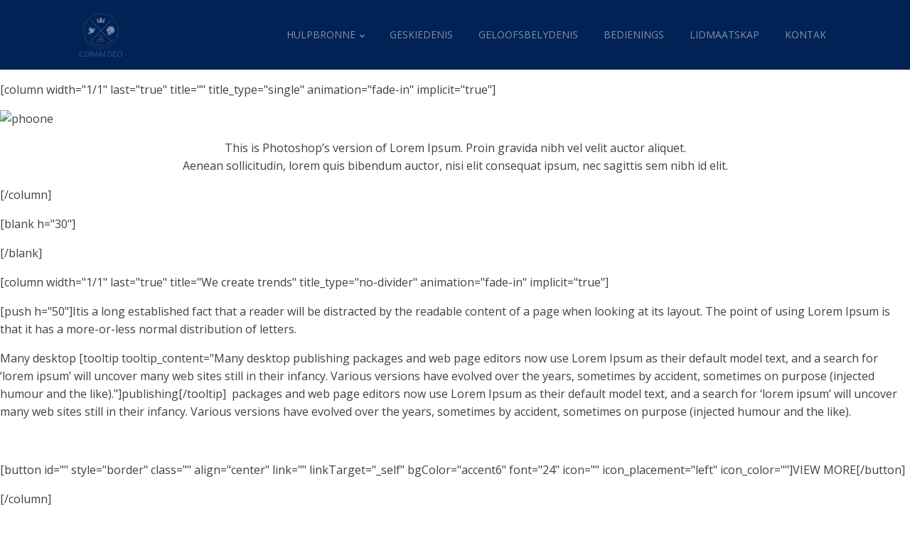

--- FILE ---
content_type: text/html; charset=UTF-8
request_url: https://baptistekerkkemptonpark.com/pages/why-us/
body_size: 8649
content:
<!DOCTYPE html>
<html lang="en-ZA" prefix="og: https://ogp.me/ns#" >
<head>
<meta charset="UTF-8">
<meta name="viewport" content="width=device-width, initial-scale=1.0">
<!-- WP_HEAD() START -->
<link rel="preload" as="style" href="https://fonts.googleapis.com/css?family=Open+Sans:100,200,300,400,500,600,700,800,900|Source+Sans+Pro:100,200,300,400,500,600,700,800,900" >
<link rel="stylesheet" href="https://fonts.googleapis.com/css?family=Open+Sans:100,200,300,400,500,600,700,800,900|Source+Sans+Pro:100,200,300,400,500,600,700,800,900">

<!-- Search Engine Optimization by Rank Math PRO - https://rankmath.com/ -->
<title>Why Us - Baptistekerk Kemptonpark | Coram Deo</title>
<meta name="description" content="Itis a long established fact that a reader will be distracted by the readable content of a page when looking at its layout. The point of using Lorem Ipsum is"/>
<meta name="robots" content="follow, index, max-snippet:-1, max-video-preview:-1, max-image-preview:large"/>
<link rel="canonical" href="https://baptistekerkkemptonpark.com/pages/why-us/" />
<meta property="og:locale" content="en_US" />
<meta property="og:type" content="article" />
<meta property="og:title" content="Why Us - Baptistekerk Kemptonpark | Coram Deo" />
<meta property="og:description" content="Itis a long established fact that a reader will be distracted by the readable content of a page when looking at its layout. The point of using Lorem Ipsum is" />
<meta property="og:url" content="https://baptistekerkkemptonpark.com/pages/why-us/" />
<meta property="og:site_name" content="Baptistekerk Kemptonpark | Coram Deo" />
<meta name="twitter:card" content="summary_large_image" />
<meta name="twitter:title" content="Why Us - Baptistekerk Kemptonpark | Coram Deo" />
<meta name="twitter:description" content="Itis a long established fact that a reader will be distracted by the readable content of a page when looking at its layout. The point of using Lorem Ipsum is" />
<!-- /Rank Math WordPress SEO plugin -->

<link rel="alternate" type="application/rss+xml" title="Baptistekerk Kemptonpark | Coram Deo &raquo; Feed" href="https://baptistekerkkemptonpark.com/feed/" />
<link rel="alternate" type="application/rss+xml" title="Baptistekerk Kemptonpark | Coram Deo &raquo; Comments Feed" href="https://baptistekerkkemptonpark.com/comments/feed/" />
<link rel="alternate" title="oEmbed (JSON)" type="application/json+oembed" href="https://baptistekerkkemptonpark.com/wp-json/oembed/1.0/embed?url=https%3A%2F%2Fbaptistekerkkemptonpark.com%2Fpages%2Fwhy-us%2F" />
<link rel="alternate" title="oEmbed (XML)" type="text/xml+oembed" href="https://baptistekerkkemptonpark.com/wp-json/oembed/1.0/embed?url=https%3A%2F%2Fbaptistekerkkemptonpark.com%2Fpages%2Fwhy-us%2F&#038;format=xml" />
<style id='wp-img-auto-sizes-contain-inline-css'>
img:is([sizes=auto i],[sizes^="auto," i]){contain-intrinsic-size:3000px 1500px}
/*# sourceURL=wp-img-auto-sizes-contain-inline-css */
</style>

<style id='wp-block-library-inline-css'>
:root{--wp-block-synced-color:#7a00df;--wp-block-synced-color--rgb:122,0,223;--wp-bound-block-color:var(--wp-block-synced-color);--wp-editor-canvas-background:#ddd;--wp-admin-theme-color:#007cba;--wp-admin-theme-color--rgb:0,124,186;--wp-admin-theme-color-darker-10:#006ba1;--wp-admin-theme-color-darker-10--rgb:0,107,160.5;--wp-admin-theme-color-darker-20:#005a87;--wp-admin-theme-color-darker-20--rgb:0,90,135;--wp-admin-border-width-focus:2px}@media (min-resolution:192dpi){:root{--wp-admin-border-width-focus:1.5px}}.wp-element-button{cursor:pointer}:root .has-very-light-gray-background-color{background-color:#eee}:root .has-very-dark-gray-background-color{background-color:#313131}:root .has-very-light-gray-color{color:#eee}:root .has-very-dark-gray-color{color:#313131}:root .has-vivid-green-cyan-to-vivid-cyan-blue-gradient-background{background:linear-gradient(135deg,#00d084,#0693e3)}:root .has-purple-crush-gradient-background{background:linear-gradient(135deg,#34e2e4,#4721fb 50%,#ab1dfe)}:root .has-hazy-dawn-gradient-background{background:linear-gradient(135deg,#faaca8,#dad0ec)}:root .has-subdued-olive-gradient-background{background:linear-gradient(135deg,#fafae1,#67a671)}:root .has-atomic-cream-gradient-background{background:linear-gradient(135deg,#fdd79a,#004a59)}:root .has-nightshade-gradient-background{background:linear-gradient(135deg,#330968,#31cdcf)}:root .has-midnight-gradient-background{background:linear-gradient(135deg,#020381,#2874fc)}:root{--wp--preset--font-size--normal:16px;--wp--preset--font-size--huge:42px}.has-regular-font-size{font-size:1em}.has-larger-font-size{font-size:2.625em}.has-normal-font-size{font-size:var(--wp--preset--font-size--normal)}.has-huge-font-size{font-size:var(--wp--preset--font-size--huge)}.has-text-align-center{text-align:center}.has-text-align-left{text-align:left}.has-text-align-right{text-align:right}.has-fit-text{white-space:nowrap!important}#end-resizable-editor-section{display:none}.aligncenter{clear:both}.items-justified-left{justify-content:flex-start}.items-justified-center{justify-content:center}.items-justified-right{justify-content:flex-end}.items-justified-space-between{justify-content:space-between}.screen-reader-text{border:0;clip-path:inset(50%);height:1px;margin:-1px;overflow:hidden;padding:0;position:absolute;width:1px;word-wrap:normal!important}.screen-reader-text:focus{background-color:#ddd;clip-path:none;color:#444;display:block;font-size:1em;height:auto;left:5px;line-height:normal;padding:15px 23px 14px;text-decoration:none;top:5px;width:auto;z-index:100000}html :where(.has-border-color){border-style:solid}html :where([style*=border-top-color]){border-top-style:solid}html :where([style*=border-right-color]){border-right-style:solid}html :where([style*=border-bottom-color]){border-bottom-style:solid}html :where([style*=border-left-color]){border-left-style:solid}html :where([style*=border-width]){border-style:solid}html :where([style*=border-top-width]){border-top-style:solid}html :where([style*=border-right-width]){border-right-style:solid}html :where([style*=border-bottom-width]){border-bottom-style:solid}html :where([style*=border-left-width]){border-left-style:solid}html :where(img[class*=wp-image-]){height:auto;max-width:100%}:where(figure){margin:0 0 1em}html :where(.is-position-sticky){--wp-admin--admin-bar--position-offset:var(--wp-admin--admin-bar--height,0px)}@media screen and (max-width:600px){html :where(.is-position-sticky){--wp-admin--admin-bar--position-offset:0px}}
/*# sourceURL=/wp-includes/css/dist/block-library/common.min.css */
</style>
<style id='classic-theme-styles-inline-css'>
/*! This file is auto-generated */
.wp-block-button__link{color:#fff;background-color:#32373c;border-radius:9999px;box-shadow:none;text-decoration:none;padding:calc(.667em + 2px) calc(1.333em + 2px);font-size:1.125em}.wp-block-file__button{background:#32373c;color:#fff;text-decoration:none}
/*# sourceURL=/wp-includes/css/classic-themes.min.css */
</style>
<style id='global-styles-inline-css'>
:root{--wp--preset--aspect-ratio--square: 1;--wp--preset--aspect-ratio--4-3: 4/3;--wp--preset--aspect-ratio--3-4: 3/4;--wp--preset--aspect-ratio--3-2: 3/2;--wp--preset--aspect-ratio--2-3: 2/3;--wp--preset--aspect-ratio--16-9: 16/9;--wp--preset--aspect-ratio--9-16: 9/16;--wp--preset--color--black: #000000;--wp--preset--color--cyan-bluish-gray: #abb8c3;--wp--preset--color--white: #ffffff;--wp--preset--color--pale-pink: #f78da7;--wp--preset--color--vivid-red: #cf2e2e;--wp--preset--color--luminous-vivid-orange: #ff6900;--wp--preset--color--luminous-vivid-amber: #fcb900;--wp--preset--color--light-green-cyan: #7bdcb5;--wp--preset--color--vivid-green-cyan: #00d084;--wp--preset--color--pale-cyan-blue: #8ed1fc;--wp--preset--color--vivid-cyan-blue: #0693e3;--wp--preset--color--vivid-purple: #9b51e0;--wp--preset--color--base: #FFFFFF;--wp--preset--color--contrast: #111111;--wp--preset--color--accent-1: #FFEE58;--wp--preset--color--accent-2: #F6CFF4;--wp--preset--color--accent-3: #503AA8;--wp--preset--color--accent-4: #686868;--wp--preset--color--accent-5: #FBFAF3;--wp--preset--color--accent-6: color-mix(in srgb, currentColor 20%, transparent);--wp--preset--gradient--vivid-cyan-blue-to-vivid-purple: linear-gradient(135deg,rgb(6,147,227) 0%,rgb(155,81,224) 100%);--wp--preset--gradient--light-green-cyan-to-vivid-green-cyan: linear-gradient(135deg,rgb(122,220,180) 0%,rgb(0,208,130) 100%);--wp--preset--gradient--luminous-vivid-amber-to-luminous-vivid-orange: linear-gradient(135deg,rgb(252,185,0) 0%,rgb(255,105,0) 100%);--wp--preset--gradient--luminous-vivid-orange-to-vivid-red: linear-gradient(135deg,rgb(255,105,0) 0%,rgb(207,46,46) 100%);--wp--preset--gradient--very-light-gray-to-cyan-bluish-gray: linear-gradient(135deg,rgb(238,238,238) 0%,rgb(169,184,195) 100%);--wp--preset--gradient--cool-to-warm-spectrum: linear-gradient(135deg,rgb(74,234,220) 0%,rgb(151,120,209) 20%,rgb(207,42,186) 40%,rgb(238,44,130) 60%,rgb(251,105,98) 80%,rgb(254,248,76) 100%);--wp--preset--gradient--blush-light-purple: linear-gradient(135deg,rgb(255,206,236) 0%,rgb(152,150,240) 100%);--wp--preset--gradient--blush-bordeaux: linear-gradient(135deg,rgb(254,205,165) 0%,rgb(254,45,45) 50%,rgb(107,0,62) 100%);--wp--preset--gradient--luminous-dusk: linear-gradient(135deg,rgb(255,203,112) 0%,rgb(199,81,192) 50%,rgb(65,88,208) 100%);--wp--preset--gradient--pale-ocean: linear-gradient(135deg,rgb(255,245,203) 0%,rgb(182,227,212) 50%,rgb(51,167,181) 100%);--wp--preset--gradient--electric-grass: linear-gradient(135deg,rgb(202,248,128) 0%,rgb(113,206,126) 100%);--wp--preset--gradient--midnight: linear-gradient(135deg,rgb(2,3,129) 0%,rgb(40,116,252) 100%);--wp--preset--font-size--small: 0.875rem;--wp--preset--font-size--medium: clamp(1rem, 1rem + ((1vw - 0.2rem) * 0.196), 1.125rem);--wp--preset--font-size--large: clamp(1.125rem, 1.125rem + ((1vw - 0.2rem) * 0.392), 1.375rem);--wp--preset--font-size--x-large: clamp(1.75rem, 1.75rem + ((1vw - 0.2rem) * 0.392), 2rem);--wp--preset--font-size--xx-large: clamp(2.15rem, 2.15rem + ((1vw - 0.2rem) * 1.333), 3rem);--wp--preset--font-family--manrope: Manrope, sans-serif;--wp--preset--font-family--fira-code: "Fira Code", monospace;--wp--preset--spacing--20: 10px;--wp--preset--spacing--30: 20px;--wp--preset--spacing--40: 30px;--wp--preset--spacing--50: clamp(30px, 5vw, 50px);--wp--preset--spacing--60: clamp(30px, 7vw, 70px);--wp--preset--spacing--70: clamp(50px, 7vw, 90px);--wp--preset--spacing--80: clamp(70px, 10vw, 140px);--wp--preset--shadow--natural: 6px 6px 9px rgba(0, 0, 0, 0.2);--wp--preset--shadow--deep: 12px 12px 50px rgba(0, 0, 0, 0.4);--wp--preset--shadow--sharp: 6px 6px 0px rgba(0, 0, 0, 0.2);--wp--preset--shadow--outlined: 6px 6px 0px -3px rgb(255, 255, 255), 6px 6px rgb(0, 0, 0);--wp--preset--shadow--crisp: 6px 6px 0px rgb(0, 0, 0);}:root :where(.is-layout-flow) > :first-child{margin-block-start: 0;}:root :where(.is-layout-flow) > :last-child{margin-block-end: 0;}:root :where(.is-layout-flow) > *{margin-block-start: 1.2rem;margin-block-end: 0;}:root :where(.is-layout-constrained) > :first-child{margin-block-start: 0;}:root :where(.is-layout-constrained) > :last-child{margin-block-end: 0;}:root :where(.is-layout-constrained) > *{margin-block-start: 1.2rem;margin-block-end: 0;}:root :where(.is-layout-flex){gap: 1.2rem;}:root :where(.is-layout-grid){gap: 1.2rem;}body .is-layout-flex{display: flex;}.is-layout-flex{flex-wrap: wrap;align-items: center;}.is-layout-flex > :is(*, div){margin: 0;}body .is-layout-grid{display: grid;}.is-layout-grid > :is(*, div){margin: 0;}:root :where(.wp-block-columns-is-layout-flow) > :first-child{margin-block-start: 0;}:root :where(.wp-block-columns-is-layout-flow) > :last-child{margin-block-end: 0;}:root :where(.wp-block-columns-is-layout-flow) > *{margin-block-start: var(--wp--preset--spacing--50);margin-block-end: 0;}:root :where(.wp-block-columns-is-layout-constrained) > :first-child{margin-block-start: 0;}:root :where(.wp-block-columns-is-layout-constrained) > :last-child{margin-block-end: 0;}:root :where(.wp-block-columns-is-layout-constrained) > *{margin-block-start: var(--wp--preset--spacing--50);margin-block-end: 0;}:root :where(.wp-block-columns-is-layout-flex){gap: var(--wp--preset--spacing--50);}:root :where(.wp-block-columns-is-layout-grid){gap: var(--wp--preset--spacing--50);}.has-black-color{color: var(--wp--preset--color--black) !important;}.has-cyan-bluish-gray-color{color: var(--wp--preset--color--cyan-bluish-gray) !important;}.has-white-color{color: var(--wp--preset--color--white) !important;}.has-pale-pink-color{color: var(--wp--preset--color--pale-pink) !important;}.has-vivid-red-color{color: var(--wp--preset--color--vivid-red) !important;}.has-luminous-vivid-orange-color{color: var(--wp--preset--color--luminous-vivid-orange) !important;}.has-luminous-vivid-amber-color{color: var(--wp--preset--color--luminous-vivid-amber) !important;}.has-light-green-cyan-color{color: var(--wp--preset--color--light-green-cyan) !important;}.has-vivid-green-cyan-color{color: var(--wp--preset--color--vivid-green-cyan) !important;}.has-pale-cyan-blue-color{color: var(--wp--preset--color--pale-cyan-blue) !important;}.has-vivid-cyan-blue-color{color: var(--wp--preset--color--vivid-cyan-blue) !important;}.has-vivid-purple-color{color: var(--wp--preset--color--vivid-purple) !important;}.has-black-background-color{background-color: var(--wp--preset--color--black) !important;}.has-cyan-bluish-gray-background-color{background-color: var(--wp--preset--color--cyan-bluish-gray) !important;}.has-white-background-color{background-color: var(--wp--preset--color--white) !important;}.has-pale-pink-background-color{background-color: var(--wp--preset--color--pale-pink) !important;}.has-vivid-red-background-color{background-color: var(--wp--preset--color--vivid-red) !important;}.has-luminous-vivid-orange-background-color{background-color: var(--wp--preset--color--luminous-vivid-orange) !important;}.has-luminous-vivid-amber-background-color{background-color: var(--wp--preset--color--luminous-vivid-amber) !important;}.has-light-green-cyan-background-color{background-color: var(--wp--preset--color--light-green-cyan) !important;}.has-vivid-green-cyan-background-color{background-color: var(--wp--preset--color--vivid-green-cyan) !important;}.has-pale-cyan-blue-background-color{background-color: var(--wp--preset--color--pale-cyan-blue) !important;}.has-vivid-cyan-blue-background-color{background-color: var(--wp--preset--color--vivid-cyan-blue) !important;}.has-vivid-purple-background-color{background-color: var(--wp--preset--color--vivid-purple) !important;}.has-black-border-color{border-color: var(--wp--preset--color--black) !important;}.has-cyan-bluish-gray-border-color{border-color: var(--wp--preset--color--cyan-bluish-gray) !important;}.has-white-border-color{border-color: var(--wp--preset--color--white) !important;}.has-pale-pink-border-color{border-color: var(--wp--preset--color--pale-pink) !important;}.has-vivid-red-border-color{border-color: var(--wp--preset--color--vivid-red) !important;}.has-luminous-vivid-orange-border-color{border-color: var(--wp--preset--color--luminous-vivid-orange) !important;}.has-luminous-vivid-amber-border-color{border-color: var(--wp--preset--color--luminous-vivid-amber) !important;}.has-light-green-cyan-border-color{border-color: var(--wp--preset--color--light-green-cyan) !important;}.has-vivid-green-cyan-border-color{border-color: var(--wp--preset--color--vivid-green-cyan) !important;}.has-pale-cyan-blue-border-color{border-color: var(--wp--preset--color--pale-cyan-blue) !important;}.has-vivid-cyan-blue-border-color{border-color: var(--wp--preset--color--vivid-cyan-blue) !important;}.has-vivid-purple-border-color{border-color: var(--wp--preset--color--vivid-purple) !important;}.has-vivid-cyan-blue-to-vivid-purple-gradient-background{background: var(--wp--preset--gradient--vivid-cyan-blue-to-vivid-purple) !important;}.has-light-green-cyan-to-vivid-green-cyan-gradient-background{background: var(--wp--preset--gradient--light-green-cyan-to-vivid-green-cyan) !important;}.has-luminous-vivid-amber-to-luminous-vivid-orange-gradient-background{background: var(--wp--preset--gradient--luminous-vivid-amber-to-luminous-vivid-orange) !important;}.has-luminous-vivid-orange-to-vivid-red-gradient-background{background: var(--wp--preset--gradient--luminous-vivid-orange-to-vivid-red) !important;}.has-very-light-gray-to-cyan-bluish-gray-gradient-background{background: var(--wp--preset--gradient--very-light-gray-to-cyan-bluish-gray) !important;}.has-cool-to-warm-spectrum-gradient-background{background: var(--wp--preset--gradient--cool-to-warm-spectrum) !important;}.has-blush-light-purple-gradient-background{background: var(--wp--preset--gradient--blush-light-purple) !important;}.has-blush-bordeaux-gradient-background{background: var(--wp--preset--gradient--blush-bordeaux) !important;}.has-luminous-dusk-gradient-background{background: var(--wp--preset--gradient--luminous-dusk) !important;}.has-pale-ocean-gradient-background{background: var(--wp--preset--gradient--pale-ocean) !important;}.has-electric-grass-gradient-background{background: var(--wp--preset--gradient--electric-grass) !important;}.has-midnight-gradient-background{background: var(--wp--preset--gradient--midnight) !important;}.has-small-font-size{font-size: var(--wp--preset--font-size--small) !important;}.has-medium-font-size{font-size: var(--wp--preset--font-size--medium) !important;}.has-large-font-size{font-size: var(--wp--preset--font-size--large) !important;}.has-x-large-font-size{font-size: var(--wp--preset--font-size--x-large) !important;}
/*# sourceURL=global-styles-inline-css */
</style>
<link rel='stylesheet' id='oxygen-css' href='https://baptistekerkkemptonpark.com/wp-content/plugins/oxygen/component-framework/oxygen.css?ver=4.9.5' media='all' />
<link rel='stylesheet' id='core-sss-css' href='https://baptistekerkkemptonpark.com/wp-content/plugins/oxy-ninja/public/css/core-sss.min.css?ver=3.5.3' media='all' />
<link rel='stylesheet' id='splide-css' href='https://baptistekerkkemptonpark.com/wp-content/plugins/oxy-ninja/public/css/splide.min.css?ver=4.0.14' media='all' />
<script src="https://baptistekerkkemptonpark.com/wp-includes/js/jquery/jquery.min.js?ver=3.7.1" id="jquery-core-js"></script>
<script src="https://baptistekerkkemptonpark.com/wp-content/plugins/oxy-ninja/public/js/splide/splide.min.js?ver=4.0.14" id="splide-js"></script>
<script src="https://baptistekerkkemptonpark.com/wp-content/plugins/oxy-ninja/public/js/splide/splide-extension-auto-scroll.min.js?ver=0.5.2" id="splide-autoscroll-js"></script>
<link rel="https://api.w.org/" href="https://baptistekerkkemptonpark.com/wp-json/" /><link rel="alternate" title="JSON" type="application/json" href="https://baptistekerkkemptonpark.com/wp-json/wp/v2/pages/36" /><link rel="EditURI" type="application/rsd+xml" title="RSD" href="https://baptistekerkkemptonpark.com/xmlrpc.php?rsd" />
<meta name="generator" content="WordPress 6.9" />
<link rel='shortlink' href='https://baptistekerkkemptonpark.com/?p=36' />
<style class='wp-fonts-local'>
@font-face{font-family:Manrope;font-style:normal;font-weight:200 800;font-display:fallback;src:url('https://baptistekerkkemptonpark.com/wp-content/themes/oxygen-is-not-a-theme/assets/fonts/manrope/Manrope-VariableFont_wght.woff2') format('woff2');}
@font-face{font-family:"Fira Code";font-style:normal;font-weight:300 700;font-display:fallback;src:url('https://baptistekerkkemptonpark.com/wp-content/themes/oxygen-is-not-a-theme/assets/fonts/fira-code/FiraCode-VariableFont_wght.woff2') format('woff2');}
</style>
<link rel="icon" href="https://baptistekerkkemptonpark.com/wp-content/uploads/2023/06/cropped-coram-deo-favicon-150x150.png" sizes="32x32" />
<link rel="icon" href="https://baptistekerkkemptonpark.com/wp-content/uploads/2023/06/cropped-coram-deo-favicon-300x300.png" sizes="192x192" />
<link rel="apple-touch-icon" href="https://baptistekerkkemptonpark.com/wp-content/uploads/2023/06/cropped-coram-deo-favicon-300x300.png" />
<meta name="msapplication-TileImage" content="https://baptistekerkkemptonpark.com/wp-content/uploads/2023/06/cropped-coram-deo-favicon-300x300.png" />
<link rel='stylesheet' id='oxygen-cache-989829-css' href='//baptistekerkkemptonpark.com/wp-content/uploads/oxygen/css/989829.css?cache=1687611164&#038;ver=6.9' media='all' />
<link rel='stylesheet' id='oxygen-cache-989826-css' href='//baptistekerkkemptonpark.com/wp-content/uploads/oxygen/css/989826.css?cache=1719738408&#038;ver=6.9' media='all' />
<link rel='stylesheet' id='oxygen-cache-989824-css' href='//baptistekerkkemptonpark.com/wp-content/uploads/oxygen/css/989824.css?cache=1688923922&#038;ver=6.9' media='all' />
<link rel='stylesheet' id='oxygen-universal-styles-css' href='//baptistekerkkemptonpark.com/wp-content/uploads/oxygen/css/universal.css?cache=1736341615&#038;ver=6.9' media='all' />
<!-- END OF WP_HEAD() -->
</head>
<body class="wp-singular page-template-default page page-id-36 page-child parent-pageid-28 wp-embed-responsive wp-theme-oxygen-is-not-a-theme  oxygen-body" >




						<div id="div_block-92-989824" class="ct-div-block c-middle-center c-bg-dark c-relative" ><div id="div_block-94-989824" class="ct-div-block c-max-width-320 c-center" ><img  id="image-95-989824" alt="Coram Deo Cover Image" src="https://baptistekerkkemptonpark.com/wp-content/uploads/2023/06/coram-deo-cover-image.jpg" class="ct-image" srcset="https://baptistekerkkemptonpark.com/wp-content/uploads/2023/06/coram-deo-cover-image.jpg 1280w, https://baptistekerkkemptonpark.com/wp-content/uploads/2023/06/coram-deo-cover-image-300x300.jpg 300w, https://baptistekerkkemptonpark.com/wp-content/uploads/2023/06/coram-deo-cover-image-1024x1024.jpg 1024w, https://baptistekerkkemptonpark.com/wp-content/uploads/2023/06/coram-deo-cover-image-150x150.jpg 150w" sizes="(max-width: 1280px) 100vw, 1280px" /><h4 id="headline-96-989824" class="ct-headline c-h4 c-text-light">Coming soon...</h4></div><div id="div_block-97-989824" class="ct-div-block c-transition c-max-width-480" ><div id="fancy_icon-98-989824" class="ct-fancy-icon c-margin-bottom-m c-text-light" ><svg id="svg-fancy_icon-98-989824"><use xlink:href="#OxyNinjaCoreicon-lock-square"></use></svg></div>
                <div id="_login_form-99-989824" class="oxy-login-form c-bg-light-alt c-rounded c-padding-s" >
                <form name="loginform" id="loginform" action="https://baptistekerkkemptonpark.com/wp-login.php" method="post"><p class="login-username">
				<label for="user_login">Username or Email Address</label>
				<input type="text" name="log" id="user_login" autocomplete="username" class="input" value="" size="20" />
			</p><p class="login-password">
				<label for="user_pass">Password</label>
				<input type="password" name="pwd" id="user_pass" autocomplete="current-password" spellcheck="false" class="input" value="" size="20" />
			</p><p class="login-remember"><label><input name="rememberme" type="checkbox" id="rememberme" value="forever" /> Remember Me</label></p><p class="login-submit">
				<input type="submit" name="wp-submit" id="wp-submit" class="button button-primary" value="Log In" />
				<input type="hidden" name="redirect_to" value="https://baptistekerkkemptonpark.com/pages/why-us/" />
			</p></form>                </div>
        
        </div></div><div id="div_block-87-989824" class="ct-div-block" ><header id="_header-32-989824" class="oxy-header-wrapper oxy-overlay-header oxy-header c-full-width" ><div id="_header_row-33-989824" class="oxy-header-row" ><div class="oxy-header-container"><div id="_header_left-34-989824" class="oxy-header-left" ><a id="link-41-989824" class="ct-link" href="/" target="_self"  ><img id="image-42-989824" alt="Coram Deo Logo" src="https://baptistekerkkemptonpark.com/wp-content/uploads/2023/06/coram-deo-logo@2x.png" class="ct-image" /></a></div><div id="_header_center-35-989824" class="oxy-header-center" ></div><div id="_header_right-47-989824" class="oxy-header-right" ><nav id="_nav_menu-17-989826" class="oxy-nav-menu  oxy-nav-menu-dropdowns oxy-nav-menu-dropdown-arrow oxy-nav-menu-responsive-dropdowns" ><div class='oxy-menu-toggle'><div class='oxy-nav-menu-hamburger-wrap'><div class='oxy-nav-menu-hamburger'><div class='oxy-nav-menu-hamburger-line'></div><div class='oxy-nav-menu-hamburger-line'></div><div class='oxy-nav-menu-hamburger-line'></div></div></div></div><div class="menu-header-menu-container"><ul id="menu-header-menu" class="oxy-nav-menu-list"><li id="menu-item-990284" class="menu-item menu-item-type-custom menu-item-object-custom menu-item-has-children menu-item-990284"><a href="#">Hulpbronne</a>
<ul class="sub-menu">
	<li id="menu-item-990278" class="menu-item menu-item-type-post_type menu-item-object-page menu-item-990278"><a href="https://baptistekerkkemptonpark.com/preke/">Preke</a></li>
	<li id="menu-item-990287" class="menu-item menu-item-type-post_type menu-item-object-page menu-item-990287"><a href="https://baptistekerkkemptonpark.com/boeke/">Boeke</a></li>
</ul>
</li>
<li id="menu-item-990279" class="menu-item menu-item-type-post_type menu-item-object-page menu-item-990279"><a href="https://baptistekerkkemptonpark.com/geskiedenis/">Geskiedenis</a></li>
<li id="menu-item-990280" class="menu-item menu-item-type-post_type menu-item-object-page menu-item-990280"><a href="https://baptistekerkkemptonpark.com/geloofsbelydenis/">Geloofsbelydenis</a></li>
<li id="menu-item-990281" class="menu-item menu-item-type-post_type menu-item-object-page menu-item-990281"><a href="https://baptistekerkkemptonpark.com/bedienings/">Bedienings</a></li>
<li id="menu-item-990282" class="menu-item menu-item-type-post_type menu-item-object-page menu-item-990282"><a href="https://baptistekerkkemptonpark.com/lidmaatskap/">Lidmaatskap</a></li>
<li id="menu-item-990283" class="menu-item menu-item-type-post_type menu-item-object-page menu-item-990283"><a href="https://baptistekerkkemptonpark.com/kontak/">Kontak</a></li>
</ul></div></nav></div></div></div></header>
		<div id='inner_content-71-989824' class='ct-inner-content'><p>[column width="1/1" last="true" title="" title_type="single" animation="fade-in" implicit="true"]</p>
<p><img fetchpriority="high" decoding="async" class="aligncenter size-full wp-image-6664" alt="phoone" src="https://church-event.vamtam.com/wp-content/uploads/2013/03/phoone.png" width="1076" height="774" /></p>
<p style="text-align: center;">This is Photoshop’s version of Lorem Ipsum. Proin gravida nibh vel velit auctor aliquet.<br />
Aenean sollicitudin, lorem quis bibendum auctor, nisi elit consequat ipsum, nec sagittis sem nibh id elit.</p>
<p>[/column]</p>
<p> [blank h="30"]</p>
<p> [/blank]</p>
<p> [column width="1/1" last="true" title="We create trends" title_type="no-divider" animation="fade-in" implicit="true"]</p>
<p> [push h="50"]Itis a long established fact that a reader will be distracted by the readable content of a page when looking at its layout. The point of using Lorem Ipsum is that it has a more-or-less normal distribution of letters.</p>
<p>Many desktop [tooltip tooltip_content="Many desktop publishing packages and web page editors now use Lorem Ipsum as their default model text, and a search for ‘lorem ipsum’ will uncover many web sites still in their infancy. Various versions have evolved over the years, sometimes by accident, sometimes on purpose (injected humour and the like)."]publishing[/tooltip]  packages and web page editors now use Lorem Ipsum as their default model text, and a search for ‘lorem ipsum’ will uncover many web sites still in their infancy. Various versions have evolved over the years, sometimes by accident, sometimes on purpose (injected humour and the like).</p>
<p><span style="color: #ffffff;">.</span></p>
<p>[button id="" style="border" class="" align="center" link="" linkTarget="_self" bgColor="accent6" font="24" icon="" icon_placement="left" icon_color=""]VIEW MORE[/button]</p>
<p> [/column]</p>
<p> [divider type="1"]</p>
<p> [/divider]</p>
<p> [column width="1/1" last="true" title="Clients for us" title_type="no-divider" animation="fade-in" implicit="true"]</p>
<p> [blockquote layout="slider" cat="" ids="4586,2134,4587,4588"]</p>
<p> [/blockquote]</p>
<p> [/column]</p>
</div><section id="section-72-989824" class=" ct-section" ><div class="ct-section-inner-wrap"><div id="new_columns-73-989824" class="ct-new-columns" ><div id="div_block-74-989824" class="ct-div-block" ><nav id="_nav_menu-75-989824" class="oxy-nav-menu oxy-nav-menu-dropdown-arrow oxy-nav-menu-vertical" ><div class='oxy-menu-toggle'><div class='oxy-nav-menu-hamburger-wrap'><div class='oxy-nav-menu-hamburger'><div class='oxy-nav-menu-hamburger-line'></div><div class='oxy-nav-menu-hamburger-line'></div><div class='oxy-nav-menu-hamburger-line'></div></div></div></div><div class="menu-footer-menu-container"><ul id="menu-footer-menu" class="oxy-nav-menu-list"><li id="menu-item-989840" class="menu-item menu-item-type-post_type menu-item-object-page menu-item-989840"><a href="https://baptistekerkkemptonpark.com/preke/">Preke</a></li>
<li id="menu-item-989843" class="menu-item menu-item-type-post_type menu-item-object-page menu-item-989843"><a href="https://baptistekerkkemptonpark.com/geskiedenis/">Geskiedenis</a></li>
<li id="menu-item-989848" class="menu-item menu-item-type-post_type menu-item-object-page menu-item-989848"><a href="https://baptistekerkkemptonpark.com/geloofsbelydenis/">Geloofsbelydenis</a></li>
<li id="menu-item-989871" class="menu-item menu-item-type-post_type menu-item-object-page menu-item-989871"><a href="https://baptistekerkkemptonpark.com/bedienings/">Bedienings</a></li>
<li id="menu-item-989874" class="menu-item menu-item-type-post_type menu-item-object-page menu-item-989874"><a href="https://baptistekerkkemptonpark.com/lidmaatskap/">Lidmaatskap</a></li>
<li id="menu-item-989881" class="menu-item menu-item-type-post_type menu-item-object-page menu-item-989881"><a href="https://baptistekerkkemptonpark.com/kontak/">Kontak</a></li>
</ul></div></nav></div><div id="div_block-76-989824" class="ct-div-block" ><a id="link-77-989824" class="ct-link winery-logo" href="/" target="_self"  ><img id="image-78-989824" alt="Coram Deo Logo" src="https://baptistekerkkemptonpark.com/wp-content/uploads/2023/06/coram-deo-logo@2x.png" class="ct-image" /></a><div id="text_block-18-989829" class="ct-text-block c-margin-bottom-xs" >Commissionerstraat 85, Kemptonpark, 1619, Suid-Afrika<br></div><a id="link_text-19-989829" class="ct-link-text c-link-accent winery-body-text" href="https://www.google.co.za/maps/place/85+Commissioner+St,+Kempton+Park,+1620/@-26.09854,28.2338913,17z/data=!3m1!4b1!4m5!3m4!1s0x1e9514eeb3080b7b:0x2348010af1347e14!8m2!3d-26.09854!4d28.23608" target="_blank"  >Vind ons op Google Maps</a></div><div id="div_block-16-989829" class="ct-div-block" ><nav id="_nav_menu-17-989829" class="oxy-nav-menu  oxy-nav-menu-dropdown-arrow oxy-nav-menu-vertical" ><div class='oxy-menu-toggle'><div class='oxy-nav-menu-hamburger-wrap'><div class='oxy-nav-menu-hamburger'><div class='oxy-nav-menu-hamburger-line'></div><div class='oxy-nav-menu-hamburger-line'></div><div class='oxy-nav-menu-hamburger-line'></div></div></div></div><div class="menu-ander-webtuistes-container"><ul id="menu-ander-webtuistes" class="oxy-nav-menu-list"><li id="menu-item-989831" class="menu-item menu-item-type-custom menu-item-object-custom menu-item-989831"><a href="https://www.facebook.com/Baptistekerk-Kempton-Park-207718715984524/?ref=bookmarks">Facebook</a></li>
<li id="menu-item-989832" class="menu-item menu-item-type-custom menu-item-object-custom menu-item-989832"><a href="https://podcasters.spotify.com/pod/show/bkkp/">Spotify for Podcasters</a></li>
<li id="menu-item-989833" class="menu-item menu-item-type-custom menu-item-object-custom menu-item-989833"><a href="https://www.youtube.com/channel/UCM-4-L56hdeTzP438QY9E7Q">YouTube</a></li>
<li id="menu-item-989834" class="menu-item menu-item-type-custom menu-item-object-custom menu-item-989834"><a href="http://creation.com/">Creation Ministries Int.</a></li>
<li id="menu-item-989835" class="menu-item menu-item-type-custom menu-item-object-custom menu-item-989835"><a href="http://www.desiringgod.org/">Desiring God</a></li>
<li id="menu-item-989836" class="menu-item menu-item-type-custom menu-item-object-custom menu-item-989836"><a href="http://gty.org/">Grace to You</a></li>
</ul></div></nav></div></div></div></section></div>	<!-- WP_FOOTER -->
<script type="speculationrules">
{"prefetch":[{"source":"document","where":{"and":[{"href_matches":"/*"},{"not":{"href_matches":["/wp-*.php","/wp-admin/*","/wp-content/uploads/*","/wp-content/*","/wp-content/plugins/*","/wp-content/themes/twentytwentyfive/*","/wp-content/themes/oxygen-is-not-a-theme/*","/*\\?(.+)"]}},{"not":{"selector_matches":"a[rel~=\"nofollow\"]"}},{"not":{"selector_matches":".no-prefetch, .no-prefetch a"}}]},"eagerness":"conservative"}]}
</script>
<?xml version="1.0"?><svg xmlns="http://www.w3.org/2000/svg" xmlns:xlink="http://www.w3.org/1999/xlink" aria-hidden="true" style="position: absolute; width: 0; height: 0; overflow: hidden;" version="1.1"><defs><symbol id="OxyNinjaCoreicon-lock-square" viewBox="0 0 32 32"><title>lock-square</title><path d="M18.667 13.263h-5.333c-1.288 0-2.333 1.045-2.333 2.333v4.071c0 1.288 1.045 2.333 2.333 2.333h5.333c1.288 0 2.333-1.045 2.333-2.333v-4.071c0-1.286-1.048-2.333-2.333-2.333zM13.333 15.263h5.333c0.181 0 0.333 0.152 0.333 0.333v4.071c0 0.184-0.15 0.333-0.333 0.333h-5.333c-0.184 0-0.333-0.15-0.333-0.333v-4.071c0-0.184 0.15-0.333 0.333-0.333z"/><path d="M16 9.333c1.721 0 3.129 1.339 3.238 3.032l0.007 0.213v1.681c0 0.552-0.448 1-1 1-0.506 0-0.925-0.376-0.991-0.864l-0.009-0.136v-1.681c0-0.688-0.558-1.245-1.245-1.245-0.639 0-1.165 0.481-1.237 1.1l-0.008 0.145v1.684c0 0.552-0.448 1-1 1-0.506 0-0.925-0.376-0.991-0.864l-0.009-0.136v-1.684c0-1.792 1.453-3.245 3.245-3.245z"/><path d="M12.516 3.273l-5.926 3.449c-2.131 1.24-3.442 3.52-3.442 5.986v6.584c0 2.466 1.311 4.745 3.442 5.986l5.927 3.449c2.154 1.253 4.814 1.253 6.967 0l5.926-3.449c2.131-1.24 3.442-3.52 3.442-5.986v-6.584c0-2.466-1.311-4.745-3.442-5.986l-5.927-3.449c-2.154-1.253-4.814-1.253-6.967 0zM18.477 5.002l5.927 3.449c1.516 0.882 2.448 2.503 2.448 4.257v6.584c0 1.754-0.932 3.375-2.448 4.257l-5.925 3.449c-1.532 0.891-3.424 0.891-4.955-0l-5.926-3.449c-1.516-0.882-2.448-2.503-2.448-4.257v-6.584c0-1.754 0.932-3.375 2.448-4.257l5.926-3.449c1.532-0.891 3.424-0.891 4.955 0z"/></symbol></defs></svg>
		<script type="text/javascript">
			jQuery(document).ready(function() {
				jQuery('body').on('click', '.oxy-menu-toggle', function() {
					jQuery(this).parent('.oxy-nav-menu').toggleClass('oxy-nav-menu-open');
					jQuery('body').toggleClass('oxy-nav-menu-prevent-overflow');
					jQuery('html').toggleClass('oxy-nav-menu-prevent-overflow');
				});
				var selector = '.oxy-nav-menu-open .menu-item a[href*="#"]';
				jQuery('body').on('click', selector, function(){
					jQuery('.oxy-nav-menu-open').removeClass('oxy-nav-menu-open');
					jQuery('body').removeClass('oxy-nav-menu-prevent-overflow');
					jQuery('html').removeClass('oxy-nav-menu-prevent-overflow');
					jQuery(this).click();
				});
			});
		</script>

	<script type="text/javascript" id="ct-footer-js"></script><!-- /WP_FOOTER --> 
<script defer src="https://static.cloudflareinsights.com/beacon.min.js/vcd15cbe7772f49c399c6a5babf22c1241717689176015" integrity="sha512-ZpsOmlRQV6y907TI0dKBHq9Md29nnaEIPlkf84rnaERnq6zvWvPUqr2ft8M1aS28oN72PdrCzSjY4U6VaAw1EQ==" data-cf-beacon='{"version":"2024.11.0","token":"7c2fe915b361418295b31e59b324ba76","r":1,"server_timing":{"name":{"cfCacheStatus":true,"cfEdge":true,"cfExtPri":true,"cfL4":true,"cfOrigin":true,"cfSpeedBrain":true},"location_startswith":null}}' crossorigin="anonymous"></script>
</body>
</html>


<!-- Page cached by LiteSpeed Cache 7.7 on 2026-01-21 16:07:37 -->